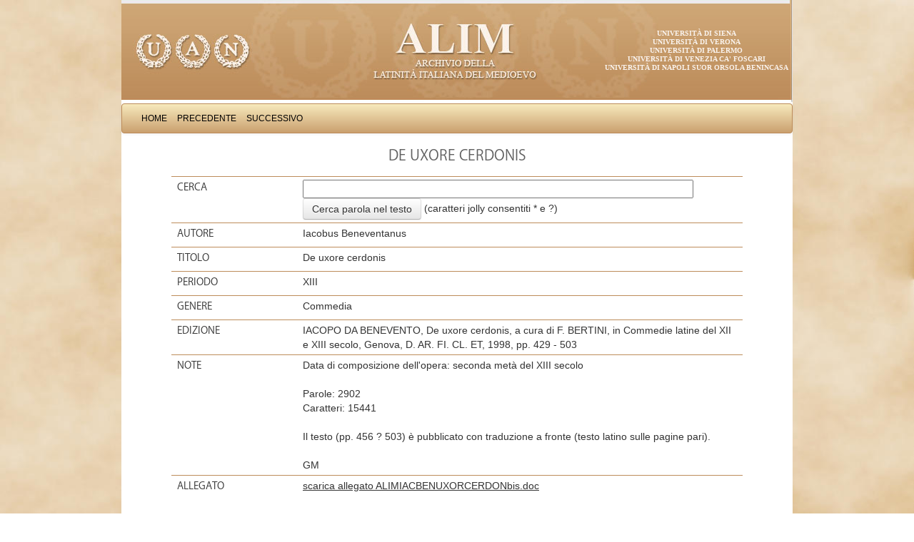

--- FILE ---
content_type: text/html; charset=UTF-8
request_url: http://www.alim.dfll.univr.it/alim/letteratura.nsf/(volumiID)/585DA27E3156CE90C1256C340043314A!opendocument&vs=Genere
body_size: 10971
content:
<!DOCTYPE HTML PUBLIC "-//W3C//DTD HTML 4.01 Transitional//EN">
<html>
<head>
<meta http-equiv="X-UA-Compatible" content="IE=Edge; IE=9; IE=8; IE=7" />
<link href="/alim/letteratura.nsf/bootstrap/css/bootstrap.css" rel="stylesheet" media="screen">
<link href="/alim/letteratura.nsf/alim.css" rel="stylesheet" media="screen">
<link href="/alim/letteratura.nsf/print.css" rel="stylesheet" media="print">
<script type="text/javascript" src="/alim/letteratura.nsf/controlli.js"></script>
<script type="text/javascript" src="/alim/letteratura.nsf/pager.js"></script><title>ALIM - DE UXORE CERDONIS</title>
<script language="JavaScript" type="text/javascript">
<!-- 
defaultStatus="Archivio della latinità italiana del Medioevo";var Edit=true
// -->
</script>

<script language="JavaScript" type="text/javascript">
<!-- 
document._domino_target = "_self";
function _doClick(v, o, t) {
  var returnValue = false;
  var url="/alim/letteratura.nsf/(volumiID)/585da27e3156ce90c1256c340043314a!OpenDocument&vs=Genere&Click=" + v;
  if (o.href != null) {
    o.href = url;
    returnValue = true;
  } else {
    if (t == null)
      t = document._domino_target;
    window.open(url, t);
  }
  return returnValue;
}
// -->
</script>
</head>
<body text="#000000" bgcolor="#FFFFFF" onkeypress="if (!Edit)  if (event.keyCode == &quot;13&quot;)   {     ricerca()     return false     }">

<form action=""><div class="container">
<div class="masthead"><a href="http://www.uan.it/alim" title="ALIM"><img src="/alim/letteratura.nsf/banner" alt="Progetto ALIM"></a>
<ul class="ScritteBanner">
<li><a href="http://www.unisi.it" title="">Universit&agrave; di Siena</a></li>
<li><a href="http://www.univr.it" title="">Universit&agrave; di Verona</a></li>
<li><a href="http://www.unipa.it" title="">Universit&agrave; di Palermo</a></li>
<li><a href="http://www.unive.it" title="">Universit&agrave; di Venezia Ca' Foscari</a></li>
<li><a href="http://www.unisob.na.it" title="">Universit&agrave; di Napoli Suor Orsola Benincasa</a></li>
</ul>
</div><center><div class="navbar">    
    <div class="navbar-inner">	
    <ul class="nav"> 
<li><a href="/alim/letteratura.nsf/Homepage!OpenForm" target="_top" class="navigatore" onmouseover="self.status='Home';return true" onmouseout="self.status='';return true">Home</a></li>
<li><a onclick="if (document.forms[0].Precedente)    loc=document.forms[0].Precedente.valueelse    loc=document.forms[1].Precedente.value    if (loc==&quot;&quot;) alert ('Non ci sono volumi precedenti') else  location=loc return false;" class="navigatore" onmouseover="self.status='Precedente';return true" onmouseout="self.status='';return true" href="">Precedente</a></li>
<li><a onclick="if (document.forms[0].Succesivo)   loc=document.forms[0].Successivo.valueelse   loc=document.forms[1].Successivo.value    if (loc==&quot;&quot;) alert ('Non ci sono volumi successivi') else  location=locreturn false;" class="navigatore" onmouseover="self.status='Successivo';return true" onmouseout="self.status='';return true" href="">Successivo</a></li>
</ul>
</div>
</div></center>
<SCRIPT>
Edit=false;
function ricerca()
{
m=document.forms[0];
m2=document.forms[1];
q=m.Cerca.value;
  if (q=="") 
    {
     alert ("Inserire un testo da cercare")
     return false;
    }
m2.Q.value=q;  
window.document.forms[1].submit()
}
</SCRIPT>
<div class="PaginaVolume">
<a name="top"></a><h1>De uxore cerdonis</h1><div align="center">
<table border="0" cellspacing="0" cellpadding="0">
<tr valign="top"><td class="sfondotabella" width=800 width="717">
<table class="table" width="100%" border="0" cellspacing="0" cellpadding="0">
<tr valign="top"><td class="titoloTabella" width="22%"><label for="idCerca">Cerca</label></td><td class="contenutoTabella" width="78%"><INPUT id="idCerca" name="Cerca" class="normale" size=50><INPUT Type=button value="Cerca parola nel testo"  onClick="ricerca()" class="bottone btn btn-search"> (caratteri jolly consentiti * e ?)</td></tr>

<tr valign="top"><td class="titoloTabella" width="22%"><label for="idAutore">Autore</label></td><td class="contenutoTabella" width="78%">Iacobus Beneventanus</td></tr>

<tr valign="top"><td class="titoloTabella" width="22%"><label for="idTitolo">Titolo</label></td><td class="contenutoTabella" width="78%">De uxore cerdonis</td></tr>

<tr valign="top"><td class="titoloTabella" width="22%"><label for="idPeriodo">Periodo</label></td><td class="contenutoTabella" width="78%">XIII</td></tr>

<tr valign="top"><td class="titoloTabella" width="22%"><label for="idGenere">Genere</label></td><td class="contenutoTabella" width="78%">Commedia</td></tr>

<tr valign="top"><td class="titoloTabella" width="22%"><label for="idEdizione">Edizione</label></td><td class="contenutoTabella" width="78%">IACOPO DA BENEVENTO, De uxore cerdonis, a cura di F. BERTINI, in Commedie latine del XII e XIII secolo, Genova, D. AR. FI. CL. ET, 1998, pp. 429 - 503</td></tr>

<tr valign="top"><td class="titoloTabella" width="22%"><label for="idNote">Note</label></td><td class="contenutoTabella" width="78%">Data di composizione dell'opera: seconda metà del XIII secolo <br>
<br>
Parole: 2902<br>
Caratteri: 15441<br>
<br>
Il testo (pp. 456 ? 503) è pubblicato con traduzione a fronte (testo latino sulle pagine pari).<br>
<br>
GM<br>
</td></tr>

<tr valign="top"><td class="titoloTabella" width="22%"><label>Allegato</label></td><td class="contenutoTabella" width="78%"><a onmouseover="self.status='ALIMIACBENUXORCERDONbis.doc';return true" onmouseout="self.status='';return true" class="hotspot" href="/alim/letteratura.nsf/(volumiID)/585DA27E3156CE90C1256C340043314A/$FILE/ALIMIACBENUXORCERDONbis.doc?openelement">scarica allegato ALIMIACBENUXORCERDONbis.doc</a></td></tr>
</table>
<div align="center"><table class="table table-striped">
<tr><td class=titoloTabella width=800><label>Testo</label></td></tr><tr><td class=contenutoTabella width=800><a onmouseover="self.status=' vv. 1-122 ';return true" onmouseout="self.status='';return true" class=contenutoTabella href="/alim/letteratura.nsf/(testiID)/B3A60D053630B0A4C1256C3400434A34!opendocument"> vv. 1-122 </a></td></tr><tr><td class=contenutoTabella width=800><a onmouseover="self.status=' vv.123-226 ';return true" onmouseout="self.status='';return true" class=contenutoTabella href="/alim/letteratura.nsf/(testiID)/4C8EC688F7F2AD72C1256C34004379BF!opendocument"> vv.123-226 </a></td></tr><tr><td class=contenutoTabella width=800><a onmouseover="self.status=' vv. 227-366 ';return true" onmouseout="self.status='';return true" class=contenutoTabella href="/alim/letteratura.nsf/(testiID)/82AAEE4629927C52C1256C3400438CF1!opendocument"> vv. 227-366 </a></td></tr><tr><td class=contenutoTabella width=800><a onmouseover="self.status=' vv. 367-436 ';return true" onmouseout="self.status='';return true" class=contenutoTabella href="/alim/letteratura.nsf/(testiID)/4A2FC038ACC9488CC1256C3400439ED3!opendocument"> vv. 367-436 </a></td></tr>
</table></div></td></tr>
</table>
</div><table border = 0 cellspacing=1 cellpadding=0 width="100%">
<tr class="UltimaRigaHome">
<td><a href="#top">Torna all'inizio</a></td>
</tr></table>
</div><!-- PaginaVolume -->
</FORM>
<FORM METHOD=post ACTION="/alim/letteratura.nsf/(cercatesti)?OpenAgent" class="NoSpaceForm">
<INPUT type=hidden name="Q" value="">
</div><!-- container -->
<script src="/alim/letteratura.nsf/jquery.js"></script>
<script src="/alim/letteratura.nsf/bootstrap/js/bootstrap.min.js"></script>
<script type="text/javascript">
$( document ).ready(function() {
	$('table.stripedContainer tr td table table').addClass('table table-striped');
	$('table.stripedContainer tr td table table tr td[colspan="4"] table').removeClass('table-striped');
	$('table.stripedContainer tr td table table tr td[colspan="4"] table').removeClass('table');
	$('table.stripedContainer').show();
		var trgt = window.location.hash.substr(1);
		if (trgt != "") {
			var target_offset = $("#"+trgt).offset();
			var target_top = target_offset.top;
			$('html, body').animate({scrollTop:target_top}, 1500, 'easeInSine');
		}
});
</script>

<input name="Query_String" type="hidden" value="opendocument&amp;vs=Genere">
<input name="Count" type="hidden" value="20">
<input name="Start" type="hidden" value="1">
<input name="NDoc" type="hidden" value="4">
<input name="Pagina" type="hidden" value="1">
<input name="NumPag" type="hidden" value="1">
<input name="ID" type="hidden" value="585DA27E3156CE90C1256C340043314A">
<input name="IdAtt" type="hidden" value="585DA27E3156CE90C1256C340043314A">
<input name="DBpath" type="hidden" value="alim/letteratura.nsf">
<input name="$V2AttachmentOptions" type="hidden" value="0">
<input name="nomeAllegati" type="hidden" value="ALIMIACBENUXORCERDONbis.doc">
<input name="vistesti" type="hidden" value="">
<input name="Path_Info" type="hidden" value="/alim/letteratura.nsf/Volume?OpenForm&amp;Seq=1">
<input name="nomeVista" type="hidden" value="Genere">
<input name="Vista" type="hidden" value="Testi">
<input name="Successivo" type="hidden" value="/alim/letteratura.nsf/Genere/5EBE31E8C30E3B30C1256FB90043E515!opendocument&amp;vs=Genere">
<input name="Precedente" type="hidden" value="/alim/letteratura.nsf/Genere/77116961A4A3D1BFC1256C2D0082E28B!opendocument&amp;vs=Genere">
<input name="NomePagina" type="hidden" value="Volume">
<input name="errori" type="hidden" value="">
<input name="vistacorr" type="hidden" value="Genere">
<input name="HTTP_User_Agent" type="hidden" value="Mozilla/5.0 (Macintosh; Intel Mac OS X 10_15_7) AppleWebKit/537.36 (KHTML, like Gecko) Chrome/131.0.0.0 Safari/537.36; ClaudeBot/1.0; +claudebot@anthropic.com)">
<input name="Remote_Addr" type="hidden" value="3.140.239.220">
<input name="dbn" type="hidden" value="alim/letteratura.nsf">
<input name="NDB" type="hidden" value="alim/letteratura.nsf">
<input name="ProsaPoesia" type="hidden" value="Opera in Poesia">
<input name="Autore" type="hidden" value="Iacobus Beneventanus">
<input name="Autore_1" type="hidden" value="Iacobus Beneventanus">
<input name="Titolo" type="hidden" value="De uxore cerdonis">
<input name="Titolo_1" type="hidden" value="De uxore cerdonis">
<input name="Periodo" type="hidden" value="XIII">
<input name="Periodo_1" type="hidden" value="">
<input name="Genere" type="hidden" value="Commedia">
<input name="Genere_1" type="hidden" value="">
<input name="Edizione" type="hidden" value="IACOPO DA BENEVENTO, De uxore cerdonis, a cura di F. BERTINI, in Commedie latine del XII e XIII secolo, Genova, D. AR. FI. CL. ET, 1998, pp. 429 - 503">
<input name="Note" type="hidden" value="Data di composizione dell'opera: seconda metà del XIII secolo ">
<input name="Note" type="hidden" value="Parole: 2902
Caratteri: 15441">
<input name="Note" type="hidden" value="Il testo (pp. 456 ? 503) è pubblicato con traduzione a fronte (testo latino sulle pagine pari).">
<input name="Note" type="hidden" value="GM
">
<input name="SoloAllegato" type="hidden" value="0"></form>
</body>
</html>
